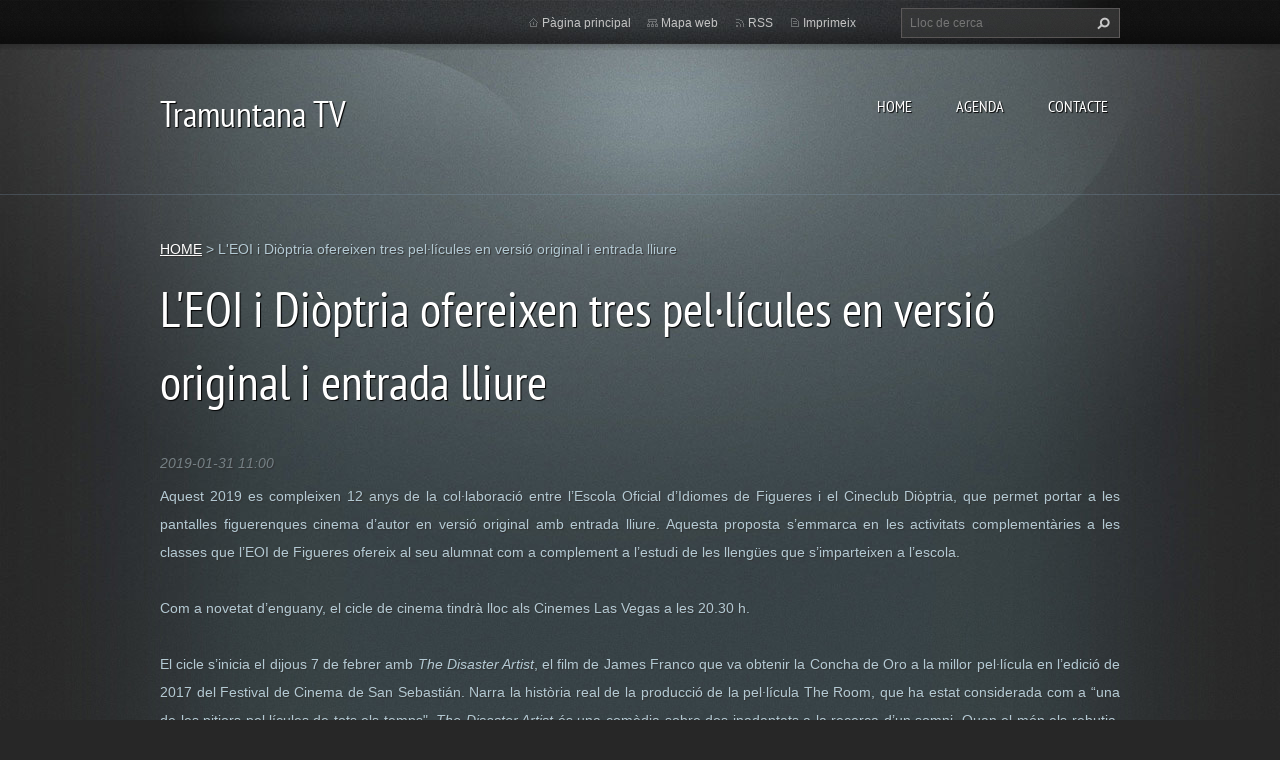

--- FILE ---
content_type: text/html; charset=UTF-8
request_url: https://www.tramuntanatv.com/news/leoi-i-dioptria-ofereixen-tres-pel%C2%B7licules-en-versio-original-i-entrada-lliure/
body_size: 5663
content:
<!doctype html>
<!--[if lt IE 7]> <html class="lt-ie10 lt-ie9 lt-ie8 lt-ie7" lang="ca"> <![endif]-->
<!--[if IE 7]>    <html class="lt-ie10 lt-ie9 lt-ie8" lang="ca"> <![endif]-->
<!--[if IE 8]>    <html class="lt-ie10 lt-ie9" lang="ca"> <![endif]-->
<!--[if IE 9]>    <html class="lt-ie10" lang="ca"> <![endif]-->
<!--[if gt IE 9]><!-->
<html lang="ca">
<!--<![endif]-->
<head>
  <base href="https://www.tramuntanatv.com/">
  <meta charset="utf-8">
  <meta name="description" content="">
  <meta name="keywords" content="Cineclub Diòptria, EOI, Cinema Las Vegas, ">
  <meta name="generator" content="Webnode">
  <meta name="apple-mobile-web-app-capable" content="yes">
  <meta name="apple-mobile-web-app-status-bar-style" content="black">
  <meta name="format-detection" content="telephone=no">
    <link rel="shortcut icon" href="https://cd21c13299.clvaw-cdnwnd.com/3f880c1cc9c2bb34c8b250c80ce6d3cf/200002600-5cbac5db42/iconatramuntana_pST.ico">
<link rel="canonical" href="https://www.tramuntanatv.com/news/leoi-i-dioptria-ofereixen-tres-pel%C2%B7licules-en-versio-original-i-entrada-lliure/">
<script type="text/javascript">(function(i,s,o,g,r,a,m){i['GoogleAnalyticsObject']=r;i[r]=i[r]||function(){
			(i[r].q=i[r].q||[]).push(arguments)},i[r].l=1*new Date();a=s.createElement(o),
			m=s.getElementsByTagName(o)[0];a.async=1;a.src=g;m.parentNode.insertBefore(a,m)
			})(window,document,'script','//www.google-analytics.com/analytics.js','ga');ga('create', 'UA-797705-6', 'auto',{"name":"wnd_header"});ga('wnd_header.set', 'dimension1', 'W1');ga('wnd_header.set', 'anonymizeIp', true);ga('wnd_header.send', 'pageview');var pageTrackerAllTrackEvent=function(category,action,opt_label,opt_value){ga('send', 'event', category, action, opt_label, opt_value)};</script>
<!--[if lte IE 9]><style type="text/css">.cke_skin_webnode iframe {vertical-align: baseline !important;}</style><![endif]-->
  <meta http-equiv="X-UA-Compatible" content="IE=edge,chrome=1">
  <title>L&amp;#039;EOI i Diòptria ofereixen tres pel·lícules en versió original i entrada lliure :: Tramuntana TV</title>
  <meta name="viewport" content="width=1100">
  <link rel="stylesheet" href="https://d11bh4d8fhuq47.cloudfront.net/_system/skins/v9/50001070/css/style.css">

				<script type="text/javascript">
				/* <![CDATA[ */
					
					if (typeof(RS_CFG) == 'undefined') RS_CFG = new Array();
					RS_CFG['staticServers'] = new Array('https://d11bh4d8fhuq47.cloudfront.net/');
					RS_CFG['skinServers'] = new Array('https://d11bh4d8fhuq47.cloudfront.net/');
					RS_CFG['filesPath'] = 'https://www.tramuntanatv.com/_files/';
					RS_CFG['filesAWSS3Path'] = 'https://cd21c13299.clvaw-cdnwnd.com/3f880c1cc9c2bb34c8b250c80ce6d3cf/';
					RS_CFG['lbClose'] = 'Tancar';
					RS_CFG['skin'] = 'default';
					if (!RS_CFG['labels']) RS_CFG['labels'] = new Array();
					RS_CFG['systemName'] = 'Webnode';
						
					RS_CFG['responsiveLayout'] = 0;
					RS_CFG['mobileDevice'] = 0;
					RS_CFG['labels']['copyPasteSource'] = 'Llegir més:';
					
				/* ]]> */
				</script><script type="text/javascript" src="https://d11bh4d8fhuq47.cloudfront.net/_system/client/js/compressed/frontend.package.1-3-108.js?ph=cd21c13299"></script><style type="text/css"></style></head>
<body><!-- div id="wrapper2" -->
<div id="wrapper2">
<!-- div id="wrapper" -->
<div id="wrapper">
   <!-- div id="header" -->
   <div id="header">
      <!-- div id="headerMain" -->
      <div id="headerMain">
            <!-- div id="headerMainContent" -->
            <div id="headerMainContent" class="clearfix">
                  <div id="logoZone">
                        <div id="logo"><a href="home/" title="Anar a la pàgina principal."><span id="rbcSystemIdentifierLogo">Tramuntana TV</span></a></div>                        <p id="moto"><span id="rbcCompanySlogan" class="rbcNoStyleSpan"></span></p>
                  </div>
                  <div class="menuWrapper">
                  

    
		<ul class="menu">
	<li class="first">      
      <a href="/home/">         
      HOME           
  </a>        
  </li>
	<li>      
      <a href="/agenda/">         
      AGENDA           
  </a>        
  </li>
	<li class="last">      
      <a href="/qui-som/">         
      CONTACTE           
  </a>        
  </li>
</ul>   

      <div class="clearfix"></div>     
					
                  </div>
            </div>
            <!-- div id="headerMainContent" -->
      </div>
      <!-- div id="headerMain" -->
      <!-- div id="headerTop" -->
      <div id="headerTop">
          <!-- div id="headerTopContent" -->
          <div id="headerTopContent" class="clearfix">
               <!-- div id="fulltextForm" -->
               
        <div id="fulltextForm">                
		<form action="/search/" method="get" id="fulltextSearch">       
                        <div class="clearfix">
                            <input id="fulltextSearchText" type="text" name="text" value="" placeholder="Lloc de cerca">
                            <button id="fulltextSearchButton" type="submit" class="ir">Cerca</button>
                        </div>   
		</form>
        </div>  
		               <!-- div id="fulltextForm" -->
               <!-- div id="lang" -->
               <div id="lang">
                        <div id="languageSelect"></div>			
               </div>
               <!-- div id="lang" -->
               <!-- div id="systemNav" -->
               <ul class="systemNav">
                   <li class="homepage"><a href="home/" title="Anar a la pàgina principal.">Pàgina principal</a></li>
                   <li class="sitemap"><a href="/sitemap/" title="Anar al mapa web.">Mapa web</a></li>
                   <li class="rss"><a href="/rss/" title="RSS Feeds">RSS</a></li>
                   <li class="print"><a href="#" onclick="window.print(); return false;" title="Imprimeix la pàgina">Imprimeix</a></li>
               </ul>
               <!-- div id="systemNav" -->
          </div>
          <!-- div id="headerTopContent" -->
      </div>
      <!-- div id="headerTop" -->
   </div>
   <!-- div id="header" -->
   <!-- div id="main" -->
   <div id="main" role="main">
         <!-- div id="mainContent" -->
         <div id="mainContent">
         <!-- div class="layoutFullWidth" -->
         <div class="layoutFullWidth">
             <div id="pageNavigator" class="rbcContentBlock">            <div id="navizone" class="navigator">             <a class="navFirstPage" href="/home/">HOME</a>           <span><span> &gt; </span></span>              <span id="navCurrentPage">L&#039;EOI i Diòptria ofereixen tres pel·lícules en versió original i entrada lliure</span>             </div>        <div class="clearfix"></div>        </div>             <div class="rbcWidgetArea" style="text-align: center;"><script async src="https://pagead2.googlesyndication.com/pagead/js/adsbygoogle.js?client=ca-pub-2369270852987122"     crossorigin="anonymous"></script></div>              
		       
             <div class="article widget">
                <h1>L&#039;EOI i Diòptria ofereixen tres pel·lícules en versió original i entrada lliure</h1>                 
                <span class="date">2019-01-31 11:00</span>
                
                <div class="articleContent">
                    <p style="text-align: justify;">Aquest 2019 es compleixen 12 anys de la col·laboració entre l’Escola Oficial d’Idiomes de Figueres i el Cineclub Diòptria, que permet portar a les pantalles figuerenques cinema d’autor en versió original amb entrada lliure. Aquesta proposta s’emmarca en les activitats complementàries a les classes que l’EOI de Figueres ofereix al seu alumnat com a complement a l’estudi de les llengües que s’imparteixen a l’escola.&nbsp;<br>
<br>
Com a novetat d’enguany, el cicle de cinema tindrà lloc als Cinemes Las Vegas a les 20.30 h.<br>
<br>
El cicle s’inicia el dijous 7 de febrer amb <em>The Disaster Artist</em>, el film de James Franco que va obtenir la Concha de Oro a la millor pel·lícula en l’edició de 2017 del Festival de Cinema de San Sebastián. Narra la història real de la producció de la pel·lícula The Room, que ha estat considerada com a “una de les pitjors pel·lícules de tots els temps". <em>The Disaster Artist</em> és una comèdia sobre dos inadaptats a la recerca d’un somni. Quan el món els rebutja, decideixen fer la seva pròpia pel·lícula, un film meravellosament espantós gràcies als seus moments involuntàriament còmics, les trames disperses i les terribles interpretacions.<br>
<br>
El dijous 14 de febrer, es projectarà <em>Das schweigende Klassenzimmer (La revolución silenciosa)</em>, del director alemany Lars Kraume, una adaptació del llibre que ell mateix va escriure. Ambientada al Berlín de 1956, quan encara falten cinc anys per a la construcció del mur, un grup d’estudiants alemanys decideix mostrar la seva solidaritat amb les víctimes de la Revolució Hongaresa, que té lloc aquell mateix any, amb un minut de silenci durant les classes.&nbsp;<br>
<br>
El cicle es clourà el 21 de febrer amb <em>L’Atelier (El taller de escritura)</em>, el drama de Laurent Cantet situat a La Ciotat, al sud de França, on Antoine acudeix a un taller d’escriptura en el que un&nbsp;grup de joves ha estat seleccionat per a escriure un thriller policíac amb l’ajut d’Olivia, una famosa&nbsp; novel·lista. El procés creatiu es centra en el passat industrial del poble, un tipus de nostàlgia que deixa indiferent a l’Antoine. Més preocupat per els temors del món modern, el jove aviat xocarà tant amb el grup, com amb l’Olivia.</p>
<p style="text-align: center;"><img alt="" height="849" src="https://cd21c13299.clvaw-cdnwnd.com/3f880c1cc9c2bb34c8b250c80ce6d3cf/200240971-9ba309c9c7/EOI 2019_600.jpg" width="600"></p>
<p><br>
&nbsp;</p>

                </div>
                
                <div class="clearfix"></div>
                
                <div class="tagsWrapper">
                  <div class="rbcTags">
<h4><a href="https://www.tramuntanatv.com/tags/">Etiquetes</a>:</h4>
<p class="tags">
	<a href="/tags/Cineclub%20Di%C3%B2ptria/" rel="tag">Cineclub Diòptria</a>
		<span>|</span>
<a href="/tags/EOI/" rel="tag">EOI</a>
		<span>|</span>
<a href="/tags/Cinema%20Las%20Vegas/" rel="tag">Cinema Las Vegas</a>
	
</p>
</div>

                </div>
                
                <div class="clearfix"></div>
                
                <div class="rbcBookmarks"><div id="rbcBookmarks200034955"></div></div>
		<script type="text/javascript">
			/* <![CDATA[ */
			Event.observe(window, 'load', function(){
				var bookmarks = '<div style=\"float:left;\"><div style=\"float:left;\"><iframe src=\"//www.facebook.com/plugins/like.php?href=https://www.tramuntanatv.com/news/leoi-i-dioptria-ofereixen-tres-pel%C2%B7licules-en-versio-original-i-entrada-lliure/&amp;send=false&amp;layout=button_count&amp;width=140&amp;show_faces=false&amp;action=like&amp;colorscheme=light&amp;font&amp;height=21&amp;appId=397846014145828&amp;locale=ca_ES\" scrolling=\"no\" frameborder=\"0\" style=\"border:none; overflow:hidden; width:140px; height:21px; position:relative; top:1px;\" allowtransparency=\"true\"></iframe></div><div style=\"float:left;\"><a href=\"https://twitter.com/share\" class=\"twitter-share-button\" data-count=\"horizontal\" data-via=\"webnode\" data-lang=\"en\">Tweet</a></div><script type=\"text/javascript\">(function() {var po = document.createElement(\'script\'); po.type = \'text/javascript\'; po.async = true;po.src = \'//platform.twitter.com/widgets.js\';var s = document.getElementsByTagName(\'script\')[0]; s.parentNode.insertBefore(po, s);})();'+'<'+'/scr'+'ipt></div> <div class=\"addthis_toolbox addthis_default_style\" style=\"float:left;\"><a class=\"addthis_counter addthis_pill_style\"></a></div> <script type=\"text/javascript\">(function() {var po = document.createElement(\'script\'); po.type = \'text/javascript\'; po.async = true;po.src = \'https://s7.addthis.com/js/250/addthis_widget.js#pubid=webnode\';var s = document.getElementsByTagName(\'script\')[0]; s.parentNode.insertBefore(po, s);})();'+'<'+'/scr'+'ipt><div style=\"clear:both;\"></div>';
				$('rbcBookmarks200034955').innerHTML = bookmarks;
				bookmarks.evalScripts();
			});
			/* ]]> */
		</script>
		  
                                     
                <div class="clearfix"></div>
                
                <div class="back">
                    <a href="archive/news/">Retorna</a>               
                </div> 
             </div>    
			
    <div class="clearfix"></div>
		              
       <div class="widget">     
		<h4 style="text-align: left;">&nbsp;</h4>
<p>&nbsp;</p>
   
        </div>
        <div class="clearfix"></div>  
		 
       <div class="widget">     
		   
        </div>
        <div class="clearfix"></div>  
		         </div>
         <!-- div class="layoutFullWidth" -->
         </div>
         <!-- div id="mainContent" -->
   </div>
   <!-- div id="main" -->
</div>
<!-- div id="wrapper" -->
   <!-- div id="footer" -->
   <div id="footer">
         <!-- div id="footerContent" -->
         <div id="footerContent">
                <!-- div id="copyright" -->
                <div id="copyright">
                    <span id="rbcFooterText" class="rbcNoStyleSpan">© 2025 Reservats tots els drets</span>                </div>
                <!-- div id="copyright" -->
                <!-- div id="signature" -->
                <div id="signature">
                    <span class="rbcSignatureText">Queda prohibida la reproducció dels continguts sense autorització expressa. Article 32.1, paràgraf segon, Llei 23/2006 de la Propietat intel·lectual</span>                </div>
                <!-- div id="signature" -->
         </div>
         <!-- div id="footerContent" -->
   </div>
   <!-- div id="footer" -->
   <img src="https://d11bh4d8fhuq47.cloudfront.net/_system/skins/v9/50001070/img/illustration.png?ph=cd21c13299" width="1" height="1" alt=""></div>
<!-- div id="wrapper2" -->
<script src="https://d11bh4d8fhuq47.cloudfront.net/_system/skins/v9/50001070/js/obscripts.js"></script>
<div id="rbcFooterHtml"></div><script type="text/javascript">var keenTrackerCmsTrackEvent=function(id){if(typeof _jsTracker=="undefined" || !_jsTracker){return false;};try{var name=_keenEvents[id];var keenEvent={user:{u:_keenData.u,p:_keenData.p,lc:_keenData.lc,t:_keenData.t},action:{identifier:id,name:name,category:'cms',platform:'WND1',version:'2.1.157'},browser:{url:location.href,ua:navigator.userAgent,referer_url:document.referrer,resolution:screen.width+'x'+screen.height,ip:'18.117.237.82'}};_jsTracker.jsonpSubmit('PROD',keenEvent,function(err,res){});}catch(err){console.log(err)};};</script></body>
</html>


--- FILE ---
content_type: text/html; charset=utf-8
request_url: https://www.google.com/recaptcha/api2/aframe
body_size: 265
content:
<!DOCTYPE HTML><html><head><meta http-equiv="content-type" content="text/html; charset=UTF-8"></head><body><script nonce="Qye6kcMOEeyeCw9txo7Iaw">/** Anti-fraud and anti-abuse applications only. See google.com/recaptcha */ try{var clients={'sodar':'https://pagead2.googlesyndication.com/pagead/sodar?'};window.addEventListener("message",function(a){try{if(a.source===window.parent){var b=JSON.parse(a.data);var c=clients[b['id']];if(c){var d=document.createElement('img');d.src=c+b['params']+'&rc='+(localStorage.getItem("rc::a")?sessionStorage.getItem("rc::b"):"");window.document.body.appendChild(d);sessionStorage.setItem("rc::e",parseInt(sessionStorage.getItem("rc::e")||0)+1);localStorage.setItem("rc::h",'1769536054609');}}}catch(b){}});window.parent.postMessage("_grecaptcha_ready", "*");}catch(b){}</script></body></html>